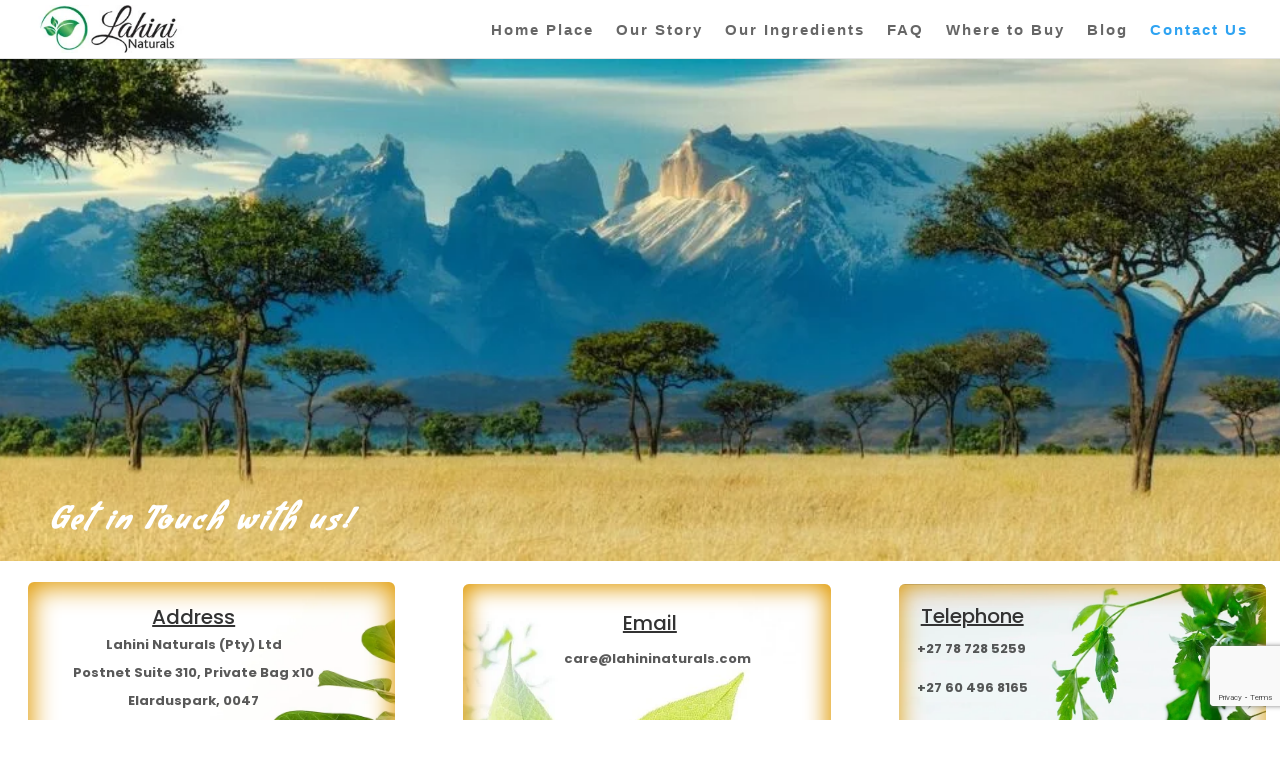

--- FILE ---
content_type: text/html; charset=utf-8
request_url: https://www.google.com/recaptcha/api2/anchor?ar=1&k=6LdLqZ0lAAAAABFf7ri7mInnoXEG-NhM7Zg7lGXg&co=aHR0cHM6Ly9sYWhpbmluYXR1cmFscy5jb206NDQz&hl=en&v=PoyoqOPhxBO7pBk68S4YbpHZ&size=invisible&anchor-ms=20000&execute-ms=30000&cb=nvwcz8to4d3p
body_size: 48589
content:
<!DOCTYPE HTML><html dir="ltr" lang="en"><head><meta http-equiv="Content-Type" content="text/html; charset=UTF-8">
<meta http-equiv="X-UA-Compatible" content="IE=edge">
<title>reCAPTCHA</title>
<style type="text/css">
/* cyrillic-ext */
@font-face {
  font-family: 'Roboto';
  font-style: normal;
  font-weight: 400;
  font-stretch: 100%;
  src: url(//fonts.gstatic.com/s/roboto/v48/KFO7CnqEu92Fr1ME7kSn66aGLdTylUAMa3GUBHMdazTgWw.woff2) format('woff2');
  unicode-range: U+0460-052F, U+1C80-1C8A, U+20B4, U+2DE0-2DFF, U+A640-A69F, U+FE2E-FE2F;
}
/* cyrillic */
@font-face {
  font-family: 'Roboto';
  font-style: normal;
  font-weight: 400;
  font-stretch: 100%;
  src: url(//fonts.gstatic.com/s/roboto/v48/KFO7CnqEu92Fr1ME7kSn66aGLdTylUAMa3iUBHMdazTgWw.woff2) format('woff2');
  unicode-range: U+0301, U+0400-045F, U+0490-0491, U+04B0-04B1, U+2116;
}
/* greek-ext */
@font-face {
  font-family: 'Roboto';
  font-style: normal;
  font-weight: 400;
  font-stretch: 100%;
  src: url(//fonts.gstatic.com/s/roboto/v48/KFO7CnqEu92Fr1ME7kSn66aGLdTylUAMa3CUBHMdazTgWw.woff2) format('woff2');
  unicode-range: U+1F00-1FFF;
}
/* greek */
@font-face {
  font-family: 'Roboto';
  font-style: normal;
  font-weight: 400;
  font-stretch: 100%;
  src: url(//fonts.gstatic.com/s/roboto/v48/KFO7CnqEu92Fr1ME7kSn66aGLdTylUAMa3-UBHMdazTgWw.woff2) format('woff2');
  unicode-range: U+0370-0377, U+037A-037F, U+0384-038A, U+038C, U+038E-03A1, U+03A3-03FF;
}
/* math */
@font-face {
  font-family: 'Roboto';
  font-style: normal;
  font-weight: 400;
  font-stretch: 100%;
  src: url(//fonts.gstatic.com/s/roboto/v48/KFO7CnqEu92Fr1ME7kSn66aGLdTylUAMawCUBHMdazTgWw.woff2) format('woff2');
  unicode-range: U+0302-0303, U+0305, U+0307-0308, U+0310, U+0312, U+0315, U+031A, U+0326-0327, U+032C, U+032F-0330, U+0332-0333, U+0338, U+033A, U+0346, U+034D, U+0391-03A1, U+03A3-03A9, U+03B1-03C9, U+03D1, U+03D5-03D6, U+03F0-03F1, U+03F4-03F5, U+2016-2017, U+2034-2038, U+203C, U+2040, U+2043, U+2047, U+2050, U+2057, U+205F, U+2070-2071, U+2074-208E, U+2090-209C, U+20D0-20DC, U+20E1, U+20E5-20EF, U+2100-2112, U+2114-2115, U+2117-2121, U+2123-214F, U+2190, U+2192, U+2194-21AE, U+21B0-21E5, U+21F1-21F2, U+21F4-2211, U+2213-2214, U+2216-22FF, U+2308-230B, U+2310, U+2319, U+231C-2321, U+2336-237A, U+237C, U+2395, U+239B-23B7, U+23D0, U+23DC-23E1, U+2474-2475, U+25AF, U+25B3, U+25B7, U+25BD, U+25C1, U+25CA, U+25CC, U+25FB, U+266D-266F, U+27C0-27FF, U+2900-2AFF, U+2B0E-2B11, U+2B30-2B4C, U+2BFE, U+3030, U+FF5B, U+FF5D, U+1D400-1D7FF, U+1EE00-1EEFF;
}
/* symbols */
@font-face {
  font-family: 'Roboto';
  font-style: normal;
  font-weight: 400;
  font-stretch: 100%;
  src: url(//fonts.gstatic.com/s/roboto/v48/KFO7CnqEu92Fr1ME7kSn66aGLdTylUAMaxKUBHMdazTgWw.woff2) format('woff2');
  unicode-range: U+0001-000C, U+000E-001F, U+007F-009F, U+20DD-20E0, U+20E2-20E4, U+2150-218F, U+2190, U+2192, U+2194-2199, U+21AF, U+21E6-21F0, U+21F3, U+2218-2219, U+2299, U+22C4-22C6, U+2300-243F, U+2440-244A, U+2460-24FF, U+25A0-27BF, U+2800-28FF, U+2921-2922, U+2981, U+29BF, U+29EB, U+2B00-2BFF, U+4DC0-4DFF, U+FFF9-FFFB, U+10140-1018E, U+10190-1019C, U+101A0, U+101D0-101FD, U+102E0-102FB, U+10E60-10E7E, U+1D2C0-1D2D3, U+1D2E0-1D37F, U+1F000-1F0FF, U+1F100-1F1AD, U+1F1E6-1F1FF, U+1F30D-1F30F, U+1F315, U+1F31C, U+1F31E, U+1F320-1F32C, U+1F336, U+1F378, U+1F37D, U+1F382, U+1F393-1F39F, U+1F3A7-1F3A8, U+1F3AC-1F3AF, U+1F3C2, U+1F3C4-1F3C6, U+1F3CA-1F3CE, U+1F3D4-1F3E0, U+1F3ED, U+1F3F1-1F3F3, U+1F3F5-1F3F7, U+1F408, U+1F415, U+1F41F, U+1F426, U+1F43F, U+1F441-1F442, U+1F444, U+1F446-1F449, U+1F44C-1F44E, U+1F453, U+1F46A, U+1F47D, U+1F4A3, U+1F4B0, U+1F4B3, U+1F4B9, U+1F4BB, U+1F4BF, U+1F4C8-1F4CB, U+1F4D6, U+1F4DA, U+1F4DF, U+1F4E3-1F4E6, U+1F4EA-1F4ED, U+1F4F7, U+1F4F9-1F4FB, U+1F4FD-1F4FE, U+1F503, U+1F507-1F50B, U+1F50D, U+1F512-1F513, U+1F53E-1F54A, U+1F54F-1F5FA, U+1F610, U+1F650-1F67F, U+1F687, U+1F68D, U+1F691, U+1F694, U+1F698, U+1F6AD, U+1F6B2, U+1F6B9-1F6BA, U+1F6BC, U+1F6C6-1F6CF, U+1F6D3-1F6D7, U+1F6E0-1F6EA, U+1F6F0-1F6F3, U+1F6F7-1F6FC, U+1F700-1F7FF, U+1F800-1F80B, U+1F810-1F847, U+1F850-1F859, U+1F860-1F887, U+1F890-1F8AD, U+1F8B0-1F8BB, U+1F8C0-1F8C1, U+1F900-1F90B, U+1F93B, U+1F946, U+1F984, U+1F996, U+1F9E9, U+1FA00-1FA6F, U+1FA70-1FA7C, U+1FA80-1FA89, U+1FA8F-1FAC6, U+1FACE-1FADC, U+1FADF-1FAE9, U+1FAF0-1FAF8, U+1FB00-1FBFF;
}
/* vietnamese */
@font-face {
  font-family: 'Roboto';
  font-style: normal;
  font-weight: 400;
  font-stretch: 100%;
  src: url(//fonts.gstatic.com/s/roboto/v48/KFO7CnqEu92Fr1ME7kSn66aGLdTylUAMa3OUBHMdazTgWw.woff2) format('woff2');
  unicode-range: U+0102-0103, U+0110-0111, U+0128-0129, U+0168-0169, U+01A0-01A1, U+01AF-01B0, U+0300-0301, U+0303-0304, U+0308-0309, U+0323, U+0329, U+1EA0-1EF9, U+20AB;
}
/* latin-ext */
@font-face {
  font-family: 'Roboto';
  font-style: normal;
  font-weight: 400;
  font-stretch: 100%;
  src: url(//fonts.gstatic.com/s/roboto/v48/KFO7CnqEu92Fr1ME7kSn66aGLdTylUAMa3KUBHMdazTgWw.woff2) format('woff2');
  unicode-range: U+0100-02BA, U+02BD-02C5, U+02C7-02CC, U+02CE-02D7, U+02DD-02FF, U+0304, U+0308, U+0329, U+1D00-1DBF, U+1E00-1E9F, U+1EF2-1EFF, U+2020, U+20A0-20AB, U+20AD-20C0, U+2113, U+2C60-2C7F, U+A720-A7FF;
}
/* latin */
@font-face {
  font-family: 'Roboto';
  font-style: normal;
  font-weight: 400;
  font-stretch: 100%;
  src: url(//fonts.gstatic.com/s/roboto/v48/KFO7CnqEu92Fr1ME7kSn66aGLdTylUAMa3yUBHMdazQ.woff2) format('woff2');
  unicode-range: U+0000-00FF, U+0131, U+0152-0153, U+02BB-02BC, U+02C6, U+02DA, U+02DC, U+0304, U+0308, U+0329, U+2000-206F, U+20AC, U+2122, U+2191, U+2193, U+2212, U+2215, U+FEFF, U+FFFD;
}
/* cyrillic-ext */
@font-face {
  font-family: 'Roboto';
  font-style: normal;
  font-weight: 500;
  font-stretch: 100%;
  src: url(//fonts.gstatic.com/s/roboto/v48/KFO7CnqEu92Fr1ME7kSn66aGLdTylUAMa3GUBHMdazTgWw.woff2) format('woff2');
  unicode-range: U+0460-052F, U+1C80-1C8A, U+20B4, U+2DE0-2DFF, U+A640-A69F, U+FE2E-FE2F;
}
/* cyrillic */
@font-face {
  font-family: 'Roboto';
  font-style: normal;
  font-weight: 500;
  font-stretch: 100%;
  src: url(//fonts.gstatic.com/s/roboto/v48/KFO7CnqEu92Fr1ME7kSn66aGLdTylUAMa3iUBHMdazTgWw.woff2) format('woff2');
  unicode-range: U+0301, U+0400-045F, U+0490-0491, U+04B0-04B1, U+2116;
}
/* greek-ext */
@font-face {
  font-family: 'Roboto';
  font-style: normal;
  font-weight: 500;
  font-stretch: 100%;
  src: url(//fonts.gstatic.com/s/roboto/v48/KFO7CnqEu92Fr1ME7kSn66aGLdTylUAMa3CUBHMdazTgWw.woff2) format('woff2');
  unicode-range: U+1F00-1FFF;
}
/* greek */
@font-face {
  font-family: 'Roboto';
  font-style: normal;
  font-weight: 500;
  font-stretch: 100%;
  src: url(//fonts.gstatic.com/s/roboto/v48/KFO7CnqEu92Fr1ME7kSn66aGLdTylUAMa3-UBHMdazTgWw.woff2) format('woff2');
  unicode-range: U+0370-0377, U+037A-037F, U+0384-038A, U+038C, U+038E-03A1, U+03A3-03FF;
}
/* math */
@font-face {
  font-family: 'Roboto';
  font-style: normal;
  font-weight: 500;
  font-stretch: 100%;
  src: url(//fonts.gstatic.com/s/roboto/v48/KFO7CnqEu92Fr1ME7kSn66aGLdTylUAMawCUBHMdazTgWw.woff2) format('woff2');
  unicode-range: U+0302-0303, U+0305, U+0307-0308, U+0310, U+0312, U+0315, U+031A, U+0326-0327, U+032C, U+032F-0330, U+0332-0333, U+0338, U+033A, U+0346, U+034D, U+0391-03A1, U+03A3-03A9, U+03B1-03C9, U+03D1, U+03D5-03D6, U+03F0-03F1, U+03F4-03F5, U+2016-2017, U+2034-2038, U+203C, U+2040, U+2043, U+2047, U+2050, U+2057, U+205F, U+2070-2071, U+2074-208E, U+2090-209C, U+20D0-20DC, U+20E1, U+20E5-20EF, U+2100-2112, U+2114-2115, U+2117-2121, U+2123-214F, U+2190, U+2192, U+2194-21AE, U+21B0-21E5, U+21F1-21F2, U+21F4-2211, U+2213-2214, U+2216-22FF, U+2308-230B, U+2310, U+2319, U+231C-2321, U+2336-237A, U+237C, U+2395, U+239B-23B7, U+23D0, U+23DC-23E1, U+2474-2475, U+25AF, U+25B3, U+25B7, U+25BD, U+25C1, U+25CA, U+25CC, U+25FB, U+266D-266F, U+27C0-27FF, U+2900-2AFF, U+2B0E-2B11, U+2B30-2B4C, U+2BFE, U+3030, U+FF5B, U+FF5D, U+1D400-1D7FF, U+1EE00-1EEFF;
}
/* symbols */
@font-face {
  font-family: 'Roboto';
  font-style: normal;
  font-weight: 500;
  font-stretch: 100%;
  src: url(//fonts.gstatic.com/s/roboto/v48/KFO7CnqEu92Fr1ME7kSn66aGLdTylUAMaxKUBHMdazTgWw.woff2) format('woff2');
  unicode-range: U+0001-000C, U+000E-001F, U+007F-009F, U+20DD-20E0, U+20E2-20E4, U+2150-218F, U+2190, U+2192, U+2194-2199, U+21AF, U+21E6-21F0, U+21F3, U+2218-2219, U+2299, U+22C4-22C6, U+2300-243F, U+2440-244A, U+2460-24FF, U+25A0-27BF, U+2800-28FF, U+2921-2922, U+2981, U+29BF, U+29EB, U+2B00-2BFF, U+4DC0-4DFF, U+FFF9-FFFB, U+10140-1018E, U+10190-1019C, U+101A0, U+101D0-101FD, U+102E0-102FB, U+10E60-10E7E, U+1D2C0-1D2D3, U+1D2E0-1D37F, U+1F000-1F0FF, U+1F100-1F1AD, U+1F1E6-1F1FF, U+1F30D-1F30F, U+1F315, U+1F31C, U+1F31E, U+1F320-1F32C, U+1F336, U+1F378, U+1F37D, U+1F382, U+1F393-1F39F, U+1F3A7-1F3A8, U+1F3AC-1F3AF, U+1F3C2, U+1F3C4-1F3C6, U+1F3CA-1F3CE, U+1F3D4-1F3E0, U+1F3ED, U+1F3F1-1F3F3, U+1F3F5-1F3F7, U+1F408, U+1F415, U+1F41F, U+1F426, U+1F43F, U+1F441-1F442, U+1F444, U+1F446-1F449, U+1F44C-1F44E, U+1F453, U+1F46A, U+1F47D, U+1F4A3, U+1F4B0, U+1F4B3, U+1F4B9, U+1F4BB, U+1F4BF, U+1F4C8-1F4CB, U+1F4D6, U+1F4DA, U+1F4DF, U+1F4E3-1F4E6, U+1F4EA-1F4ED, U+1F4F7, U+1F4F9-1F4FB, U+1F4FD-1F4FE, U+1F503, U+1F507-1F50B, U+1F50D, U+1F512-1F513, U+1F53E-1F54A, U+1F54F-1F5FA, U+1F610, U+1F650-1F67F, U+1F687, U+1F68D, U+1F691, U+1F694, U+1F698, U+1F6AD, U+1F6B2, U+1F6B9-1F6BA, U+1F6BC, U+1F6C6-1F6CF, U+1F6D3-1F6D7, U+1F6E0-1F6EA, U+1F6F0-1F6F3, U+1F6F7-1F6FC, U+1F700-1F7FF, U+1F800-1F80B, U+1F810-1F847, U+1F850-1F859, U+1F860-1F887, U+1F890-1F8AD, U+1F8B0-1F8BB, U+1F8C0-1F8C1, U+1F900-1F90B, U+1F93B, U+1F946, U+1F984, U+1F996, U+1F9E9, U+1FA00-1FA6F, U+1FA70-1FA7C, U+1FA80-1FA89, U+1FA8F-1FAC6, U+1FACE-1FADC, U+1FADF-1FAE9, U+1FAF0-1FAF8, U+1FB00-1FBFF;
}
/* vietnamese */
@font-face {
  font-family: 'Roboto';
  font-style: normal;
  font-weight: 500;
  font-stretch: 100%;
  src: url(//fonts.gstatic.com/s/roboto/v48/KFO7CnqEu92Fr1ME7kSn66aGLdTylUAMa3OUBHMdazTgWw.woff2) format('woff2');
  unicode-range: U+0102-0103, U+0110-0111, U+0128-0129, U+0168-0169, U+01A0-01A1, U+01AF-01B0, U+0300-0301, U+0303-0304, U+0308-0309, U+0323, U+0329, U+1EA0-1EF9, U+20AB;
}
/* latin-ext */
@font-face {
  font-family: 'Roboto';
  font-style: normal;
  font-weight: 500;
  font-stretch: 100%;
  src: url(//fonts.gstatic.com/s/roboto/v48/KFO7CnqEu92Fr1ME7kSn66aGLdTylUAMa3KUBHMdazTgWw.woff2) format('woff2');
  unicode-range: U+0100-02BA, U+02BD-02C5, U+02C7-02CC, U+02CE-02D7, U+02DD-02FF, U+0304, U+0308, U+0329, U+1D00-1DBF, U+1E00-1E9F, U+1EF2-1EFF, U+2020, U+20A0-20AB, U+20AD-20C0, U+2113, U+2C60-2C7F, U+A720-A7FF;
}
/* latin */
@font-face {
  font-family: 'Roboto';
  font-style: normal;
  font-weight: 500;
  font-stretch: 100%;
  src: url(//fonts.gstatic.com/s/roboto/v48/KFO7CnqEu92Fr1ME7kSn66aGLdTylUAMa3yUBHMdazQ.woff2) format('woff2');
  unicode-range: U+0000-00FF, U+0131, U+0152-0153, U+02BB-02BC, U+02C6, U+02DA, U+02DC, U+0304, U+0308, U+0329, U+2000-206F, U+20AC, U+2122, U+2191, U+2193, U+2212, U+2215, U+FEFF, U+FFFD;
}
/* cyrillic-ext */
@font-face {
  font-family: 'Roboto';
  font-style: normal;
  font-weight: 900;
  font-stretch: 100%;
  src: url(//fonts.gstatic.com/s/roboto/v48/KFO7CnqEu92Fr1ME7kSn66aGLdTylUAMa3GUBHMdazTgWw.woff2) format('woff2');
  unicode-range: U+0460-052F, U+1C80-1C8A, U+20B4, U+2DE0-2DFF, U+A640-A69F, U+FE2E-FE2F;
}
/* cyrillic */
@font-face {
  font-family: 'Roboto';
  font-style: normal;
  font-weight: 900;
  font-stretch: 100%;
  src: url(//fonts.gstatic.com/s/roboto/v48/KFO7CnqEu92Fr1ME7kSn66aGLdTylUAMa3iUBHMdazTgWw.woff2) format('woff2');
  unicode-range: U+0301, U+0400-045F, U+0490-0491, U+04B0-04B1, U+2116;
}
/* greek-ext */
@font-face {
  font-family: 'Roboto';
  font-style: normal;
  font-weight: 900;
  font-stretch: 100%;
  src: url(//fonts.gstatic.com/s/roboto/v48/KFO7CnqEu92Fr1ME7kSn66aGLdTylUAMa3CUBHMdazTgWw.woff2) format('woff2');
  unicode-range: U+1F00-1FFF;
}
/* greek */
@font-face {
  font-family: 'Roboto';
  font-style: normal;
  font-weight: 900;
  font-stretch: 100%;
  src: url(//fonts.gstatic.com/s/roboto/v48/KFO7CnqEu92Fr1ME7kSn66aGLdTylUAMa3-UBHMdazTgWw.woff2) format('woff2');
  unicode-range: U+0370-0377, U+037A-037F, U+0384-038A, U+038C, U+038E-03A1, U+03A3-03FF;
}
/* math */
@font-face {
  font-family: 'Roboto';
  font-style: normal;
  font-weight: 900;
  font-stretch: 100%;
  src: url(//fonts.gstatic.com/s/roboto/v48/KFO7CnqEu92Fr1ME7kSn66aGLdTylUAMawCUBHMdazTgWw.woff2) format('woff2');
  unicode-range: U+0302-0303, U+0305, U+0307-0308, U+0310, U+0312, U+0315, U+031A, U+0326-0327, U+032C, U+032F-0330, U+0332-0333, U+0338, U+033A, U+0346, U+034D, U+0391-03A1, U+03A3-03A9, U+03B1-03C9, U+03D1, U+03D5-03D6, U+03F0-03F1, U+03F4-03F5, U+2016-2017, U+2034-2038, U+203C, U+2040, U+2043, U+2047, U+2050, U+2057, U+205F, U+2070-2071, U+2074-208E, U+2090-209C, U+20D0-20DC, U+20E1, U+20E5-20EF, U+2100-2112, U+2114-2115, U+2117-2121, U+2123-214F, U+2190, U+2192, U+2194-21AE, U+21B0-21E5, U+21F1-21F2, U+21F4-2211, U+2213-2214, U+2216-22FF, U+2308-230B, U+2310, U+2319, U+231C-2321, U+2336-237A, U+237C, U+2395, U+239B-23B7, U+23D0, U+23DC-23E1, U+2474-2475, U+25AF, U+25B3, U+25B7, U+25BD, U+25C1, U+25CA, U+25CC, U+25FB, U+266D-266F, U+27C0-27FF, U+2900-2AFF, U+2B0E-2B11, U+2B30-2B4C, U+2BFE, U+3030, U+FF5B, U+FF5D, U+1D400-1D7FF, U+1EE00-1EEFF;
}
/* symbols */
@font-face {
  font-family: 'Roboto';
  font-style: normal;
  font-weight: 900;
  font-stretch: 100%;
  src: url(//fonts.gstatic.com/s/roboto/v48/KFO7CnqEu92Fr1ME7kSn66aGLdTylUAMaxKUBHMdazTgWw.woff2) format('woff2');
  unicode-range: U+0001-000C, U+000E-001F, U+007F-009F, U+20DD-20E0, U+20E2-20E4, U+2150-218F, U+2190, U+2192, U+2194-2199, U+21AF, U+21E6-21F0, U+21F3, U+2218-2219, U+2299, U+22C4-22C6, U+2300-243F, U+2440-244A, U+2460-24FF, U+25A0-27BF, U+2800-28FF, U+2921-2922, U+2981, U+29BF, U+29EB, U+2B00-2BFF, U+4DC0-4DFF, U+FFF9-FFFB, U+10140-1018E, U+10190-1019C, U+101A0, U+101D0-101FD, U+102E0-102FB, U+10E60-10E7E, U+1D2C0-1D2D3, U+1D2E0-1D37F, U+1F000-1F0FF, U+1F100-1F1AD, U+1F1E6-1F1FF, U+1F30D-1F30F, U+1F315, U+1F31C, U+1F31E, U+1F320-1F32C, U+1F336, U+1F378, U+1F37D, U+1F382, U+1F393-1F39F, U+1F3A7-1F3A8, U+1F3AC-1F3AF, U+1F3C2, U+1F3C4-1F3C6, U+1F3CA-1F3CE, U+1F3D4-1F3E0, U+1F3ED, U+1F3F1-1F3F3, U+1F3F5-1F3F7, U+1F408, U+1F415, U+1F41F, U+1F426, U+1F43F, U+1F441-1F442, U+1F444, U+1F446-1F449, U+1F44C-1F44E, U+1F453, U+1F46A, U+1F47D, U+1F4A3, U+1F4B0, U+1F4B3, U+1F4B9, U+1F4BB, U+1F4BF, U+1F4C8-1F4CB, U+1F4D6, U+1F4DA, U+1F4DF, U+1F4E3-1F4E6, U+1F4EA-1F4ED, U+1F4F7, U+1F4F9-1F4FB, U+1F4FD-1F4FE, U+1F503, U+1F507-1F50B, U+1F50D, U+1F512-1F513, U+1F53E-1F54A, U+1F54F-1F5FA, U+1F610, U+1F650-1F67F, U+1F687, U+1F68D, U+1F691, U+1F694, U+1F698, U+1F6AD, U+1F6B2, U+1F6B9-1F6BA, U+1F6BC, U+1F6C6-1F6CF, U+1F6D3-1F6D7, U+1F6E0-1F6EA, U+1F6F0-1F6F3, U+1F6F7-1F6FC, U+1F700-1F7FF, U+1F800-1F80B, U+1F810-1F847, U+1F850-1F859, U+1F860-1F887, U+1F890-1F8AD, U+1F8B0-1F8BB, U+1F8C0-1F8C1, U+1F900-1F90B, U+1F93B, U+1F946, U+1F984, U+1F996, U+1F9E9, U+1FA00-1FA6F, U+1FA70-1FA7C, U+1FA80-1FA89, U+1FA8F-1FAC6, U+1FACE-1FADC, U+1FADF-1FAE9, U+1FAF0-1FAF8, U+1FB00-1FBFF;
}
/* vietnamese */
@font-face {
  font-family: 'Roboto';
  font-style: normal;
  font-weight: 900;
  font-stretch: 100%;
  src: url(//fonts.gstatic.com/s/roboto/v48/KFO7CnqEu92Fr1ME7kSn66aGLdTylUAMa3OUBHMdazTgWw.woff2) format('woff2');
  unicode-range: U+0102-0103, U+0110-0111, U+0128-0129, U+0168-0169, U+01A0-01A1, U+01AF-01B0, U+0300-0301, U+0303-0304, U+0308-0309, U+0323, U+0329, U+1EA0-1EF9, U+20AB;
}
/* latin-ext */
@font-face {
  font-family: 'Roboto';
  font-style: normal;
  font-weight: 900;
  font-stretch: 100%;
  src: url(//fonts.gstatic.com/s/roboto/v48/KFO7CnqEu92Fr1ME7kSn66aGLdTylUAMa3KUBHMdazTgWw.woff2) format('woff2');
  unicode-range: U+0100-02BA, U+02BD-02C5, U+02C7-02CC, U+02CE-02D7, U+02DD-02FF, U+0304, U+0308, U+0329, U+1D00-1DBF, U+1E00-1E9F, U+1EF2-1EFF, U+2020, U+20A0-20AB, U+20AD-20C0, U+2113, U+2C60-2C7F, U+A720-A7FF;
}
/* latin */
@font-face {
  font-family: 'Roboto';
  font-style: normal;
  font-weight: 900;
  font-stretch: 100%;
  src: url(//fonts.gstatic.com/s/roboto/v48/KFO7CnqEu92Fr1ME7kSn66aGLdTylUAMa3yUBHMdazQ.woff2) format('woff2');
  unicode-range: U+0000-00FF, U+0131, U+0152-0153, U+02BB-02BC, U+02C6, U+02DA, U+02DC, U+0304, U+0308, U+0329, U+2000-206F, U+20AC, U+2122, U+2191, U+2193, U+2212, U+2215, U+FEFF, U+FFFD;
}

</style>
<link rel="stylesheet" type="text/css" href="https://www.gstatic.com/recaptcha/releases/PoyoqOPhxBO7pBk68S4YbpHZ/styles__ltr.css">
<script nonce="T5QaG6cELiWRNFO1K11oMQ" type="text/javascript">window['__recaptcha_api'] = 'https://www.google.com/recaptcha/api2/';</script>
<script type="text/javascript" src="https://www.gstatic.com/recaptcha/releases/PoyoqOPhxBO7pBk68S4YbpHZ/recaptcha__en.js" nonce="T5QaG6cELiWRNFO1K11oMQ">
      
    </script></head>
<body><div id="rc-anchor-alert" class="rc-anchor-alert"></div>
<input type="hidden" id="recaptcha-token" value="[base64]">
<script type="text/javascript" nonce="T5QaG6cELiWRNFO1K11oMQ">
      recaptcha.anchor.Main.init("[\x22ainput\x22,[\x22bgdata\x22,\x22\x22,\[base64]/[base64]/[base64]/ZyhXLGgpOnEoW04sMjEsbF0sVywwKSxoKSxmYWxzZSxmYWxzZSl9Y2F0Y2goayl7RygzNTgsVyk/[base64]/[base64]/[base64]/[base64]/[base64]/[base64]/[base64]/bmV3IEJbT10oRFswXSk6dz09Mj9uZXcgQltPXShEWzBdLERbMV0pOnc9PTM/bmV3IEJbT10oRFswXSxEWzFdLERbMl0pOnc9PTQ/[base64]/[base64]/[base64]/[base64]/[base64]\\u003d\x22,\[base64]\\u003d\x22,\x22eXrCj8ORwr/Ds8KIFHTDmcOdwpXCqFplTGbCsMO/FcKPCXfDq8OqOMOROmLDoMOdDcK3YRPDi8KRMcODw7wmw5lGwrbCosOWB8K0w5o2w4paS0/CqsO/ScKpwrDCusO9woN9w4PCssOLZUoqwo3DmcO0wqNpw4nDtMKVw68BwoDCiFDDondQNgdTw60Iwq/ClUTCkSTCkFF1dUEbcsOaEMOLwpHClD/DkA3CnsOoRXU8e8KBTDExw7gHR2RVwoIlwoTClsKbw7XDtcO7aTRGw7XCjsOxw6NsI8K5Ni7CqsOnw5glwog/[base64]/CinLDuxAWw4B/GMOdwr5Jw5rCu21vw6HDqcKKwpJEMcKtwq3Cg1/DsMKzw6ZAPyoVwrDCscOOwqPCujUTSWkzHXPCp8KGwq/CuMOywpdEw6Ilw7/CisOZw7VrU1/CvELDgnBfd3/DpcKoN8K2C0JKw7/DnkYYRDTCtsKGwrUGb8OOURRxDGxQwrxYwrTCu8OGw4/[base64]/w4s1N8OFwr8RBD3DrsKvQsOAw73DnsOcwqLCvR/DqsOHw6x5H8ORaMOqfA7CuCTCgMKQOl7Dk8KKNcK+AUjDs8OGOBcKw6nDjsKfAsOmIkzCiRvDiMK6wq7DmFkdTXI/[base64]/w5ZqwozCpBNwwqvChwTDj3I8fSzDoSjDuyZ2w7s/fcK9P8KmPUvDncOzwoHCk8K+wqfDkcOcOsKaPcOywqtbwr7DusKwwo0bwpPDgsK1OFDCgy8dwrfDjADClWXCosK7wr0RwoHClEbCkiliLcOCw5nClsOKLB/[base64]/VcOkw53CtcOIwrbCrsOXwqcHGArDvBUsw5gtacOnwqXDqVfDtcK+wqM4w7nCucKcTgHCl8KCw4fDnEo4OWrCksK8wpRDJDtqZsO0w6zCi8KJNH82wq3Ck8OKw73CkMKBw5wrQsOTSMO+w5E8w53DvX99Znl2NcO+GXTCk8OdKXVyw6HDj8Kiw4wLeC/CoBzDnMOzYMO/NCLCrxkdw6RqSiLDiMO+bcOOLlpWO8K/LFQOwqoUw5nDgcOrbwrDulEcw77CscOWwoM0w6rDksOUwrjCrF7DhSEUwo/[base64]/aQPDmGFYQkldw5VYecKYwoMwwonDhjcJB8O4Gx1tdcOzwq7DhAxkwp1vL3/DkgbCsiTClULDvcK7d8K9woMHHRJ4w7ZCw5pBwotNRl/[base64]/CocOTXMOyPxd4bsKqGcKBw67CisOsw5tsRGzCrsOWwp9XYcKsw6LDqV/[base64]/CgsKsw5oOKGh2SQzDpcKhCBvCvMKvw7XCgcOHw5AGKsORc3xsQRvDjMO3w6twKyHCm8K+wo9tUBx7w402P2zDgifCl2cewpnDoEzCmMK4FsKFw58dw40QfhALQiFfw47CrQtxw6fDoiHCsChlYG/CncOuSmHCmsOzY8OYwp4awo/ClUJLwqU2w41yw5TCrsOhVW/Dl8Khw7DDuQzDn8OOw7fDncKlR8OSw6rDmyERFsO0w41jNE0jwqfDvR/[base64]/w6rDpmDCnjhxW2YqOiXCg8KGw7B9wqHDlgDDkMORwp1ew6PDhMKWN8KzKsO6GxTDniY8w4XChsORwqzCnMOaMsO0AiE5wqVTIFnCjcOHw6tsw6XCnXnDonLCucOXesK/w5gBw4teBkHCt2XDvzMUUxDDtiLDocKMFGnDmEQlwpXChsKTw4rCiUFaw6FLF2LCgSxRw5/DjcOOIsObYyQ7CEbCugbCjcOMwo3DtMOBwp7DlMORwqV6w4rCoMOcbQJ4wrxEwrvCn1DCmcO/w6xea8K2w58MA8KqwrtVw68WBVzDrsKKJsOIUsOGwqXDl8OOwrlsWlAiw4TDjE9rbyfCpcOHOS1vwqzCkMKYwohGQMONP3NcAsKSG8OPwprCjsK/IsK8wo/DtMOtNcKPIcOPSixCwrZOYyc/XMOMJFJqcAzDqcKqw7sIKnVQIsKKw6TDmi8caEQFHMK8w5/DnsObwpPDh8OzO8Ogw4nDlMOKZ3bCncKAw4HCm8K3wr5XfMODwpLCk2/DvjbCu8Oaw6TDvCTDgloJLUk/w4Qca8OMJ8KVw4NVw6AUwrnDjcKEwrwtw6/Cj0kGw7RIGMKgOSzDlyVDw70GwqpuajzDpxFkwp8fdsOrwoAHDcOXwpwrw7wRTsK/[base64]/CmmTCiMOeIsKsw5YDecKqHD3DvsK1w7fDp23DslXDpzUQwonCmW/CtcORa8OzV2Q8JSzCpcKUwr9mw7Y/w4tjw7rDg8KDasKBW8KGwo5cexFyV8OyC3drw7A7IH4Lwqk8wqx0ZywyKR59wpXDvCjDgUXDucOhwo0mw5vCuzjDncOHR2fCph1Jw6fDvTBPTGvDpgdHw73CpWA9wofCm8OIw4vDvCTCrjLCmWNUZxgtw7bCqjlDwrbClMOvwpjDlFkgwr0lMxLCqxcewqHDkcOOAi/CjcOEPxTCnTbCjsOsw6fChMKEw7HDncOGDTPCjsOqNHYzBsKpw7LChiEcRSgeaMKXGMKpbH/CuHXCucOQdSDCmsKwK8Ode8KNwp9xBsO5bsOcFTwoGsKtwrRTfXvDucOgdsKcD8OdcWvDl8OYw7bChMOyECDDhwNDw5Ypw4fDhcKOwqwMwq5vw6zDl8K1w6Uqw6EDw7Iuw4TCvsKswoTDrifCi8OfATPDs27CpTnDryXCksOjL8OkHcKTw7vCtcKdQh/ChcOOw4UTfU/Ci8OZZMKpD8O/QcOwSGTCkQ7CsS3CrDA0DjYAWGQ+wq0cw7fCqlHDhcKIU3IzOC/[base64]/CpSdvXkjDh3HCjMOwwqNtw67DhsOiGcOAwrsJwqLCsw1OwqbDqH7CvCxVw4dew5lvfcKES8ONV8K5w4tgw47ChHNmw7DDi0RVw60Hwo5EKMO6wpgYGMKvDsOtwoUcL8KJKjTCqgDDk8KHw5wmX8OQwoPDg03DssK0W8OFE8KjwookKT1/[base64]/Lw50HcOUXsO3Em/DgDHDrsKiwrYmwr99wpDCr209YlfCksKswoLDlsKTw6bDqwpjFGAqwpUow4vChxosL3nDsiTDpsOyw5nCjRXCnsOQVFDCksKMGB7Dt8ORwpQPVsOnwq3Cr3PDosKiKsOVUMKKwr7DqRDDjsK/ZsOUwq/DjwVywpNdXMO5w4jDr24qw4Egw73CsRnDjCIswp3CgEPDg10KKsKTZwjCrykkM8KfFSgwKMK2S8KWVFHDkifDhcOFGkRIw7IHwqcdQcOnw5rDsMKASWTCjcOUw6tdw5QqwoElBRrCsMOZwoEYwr3DizrCqSXCp8OQPcKnEzhjWBdQw6rDogoIw4LDqsK6wo/DoSMPC0HCpMOfI8KpwrZMdUUEUMOlFcOdXDhgSX3DnMO4awJTwoxZwqo3G8KDw6HDjcOhDMOTw48NUMOdwpPComTDqQ9aJE58ecOww68Fw4Eqfnk/w5XDnWXCqMOEB8OHQR3CkMK7w5IOwpYgecOLDU/DukDCrsOowolNAMKNfWQWw7HCscOxw5dpwqrDp8KBdcOGTzd7woIwOSxTw41DwrrCkljDtAvCksOBwoLDgsK+KyvDhsOGellmw57DvDYDwqoVeg1hw5jDvcO/w5rDisKfVsKZwq3Cr8OVdcOJdMOkP8O/wrUSS8OKFsKNV8KtP33CjyvCvEbCkcKLJjPCmcOic03Dr8KmJMKnV8OHHMOmwqzDqg3DisOUwrcVCcK+XMOlPFkkdMOEw6PCsMKyw5ASwp/[base64]/CsMKGwobCpwUGesKswo4kw7oIwqw3U0HDoih9LBvDqcO8wq3CvjpjwoAnwokPwqfCo8KkKcKpBCDDmsOSw7XCjMOBNcKbNCHDhwIbfsKXIClNwpjDmQ/DvcO7w4BwEEYFw4suw6fClcOZwrjDgsKew6o1DsKPw4oAwqfDr8OpHsKIwoAaVnrCjBPCvsONw73Do383w680T8OowpDDmsO1fsOMw5RXw7LCrlwhIiwTGEA1OnzCo8OXwrdUT2nDvcKUIwDCh3Zpwq/DncKgw5rDi8KyGkZyOxRCMlEPaVbDu8O5OwsAwoDDgAvDtsOsBE5RwpAjwpRcwpfCgcKqw5l/T2dKL8O1TAcRw5UhU8KGGBnCmsO1w7VzwqPDscOBacK0w7PCi2/[base64]/[base64]/CsyQpHlobwqRkZ1gvbMOUwoovwo7DgsOJw5/[base64]/DmA3DhsOJPQc1FsKSwpAdcXQSwpE6Zm4GCMOIP8OHw6fDkcOQDEodPg40KsK1w4xAwq5BPzXCk1MLw4bDuTJQw6cZw4vCm0MCJyHChsOCw6J9MMO0w4TDjE/DiMOfwpPDicO/WsOSw7TCrV4Qwp1fGMKRwrTDhMOBNiUMw4XDtHbCnsOVOSzDi8O4w63DtsKawovDmTPDrcKhw6nDnUcrHxYsSDFsBsOyCkcFNQN/[base64]/AEbCumFrEQ0PwrlqR2gPUsKKOzlGS1BVfW19RyAtU8OXMgx9wo/CvFDDoMO9w6JTw57DgCHCuyFtQ8ONw4fCs28KFsKTF2vCl8ONwroIwobCqF5XwrrDk8O/[base64]/wrQhw5oNwp7DjB4QTC7DpcKWwpVewo7Cu8KBwoR6Z1VJwrbDlcOVwpTDv8K2wq4wbMKpw5/CrMK0ScKhc8KeBDRUP8OmwpLCkyEqwqXDplIrwpMZw4fDl2QTXsKbLMOJWsKNQsOGw6gpIsO0PwXDlsOGD8K7w5EncEjDmMKkw67CvCbDoSpQdWlBPH8zw4zDjEHDsEvDt8O9LGLDlwbDqkfChRLClcOVwqwMw5o+U0YewonCrn80w5jDgcOvwozDl34vw5/[base64]/[base64]/Dv8O2ciHCrBLCgsKJHMO9w5/DmmvCssOiVsOrN8OUYVhkw7otasOLFMONE8Kgw6jCog3DhcKZwplwJsOGA27DhEVtwrcbYsOPEwgYYcOJwqQAYVLDo0DDrVHCkQnCs0ZIwoYww6LDsUDCug4nw7Ivw6XCnUjDncOHDwLChFfCucOHw6XDucKQEEXDlcKnw6QGwpPDpMK/w5/DjBFiDBkHw7h3w6cWLQzCtxMMwq7CgcORCRItHcKFw6LChGQowrZeecOuwpgwYnTDtl/[base64]/CkMOiQMKmw4AqO8K+T1rCvSEEV8KBw63DqVfDtMO/ABRfWCTCrSAMw5sDfcOpw67CozorwpgwwqbCiAbCjn7DukbDksKkw551YsK5Q8Kfw4ZWw4HDkgHDt8OPw5PDn8OgVcKoTMObLW4awrzCsmfCuRHDigNIw4Ncw7/CmsOOw6paLMKXX8Oew57DmcKyPMKJwpfChR/ChVPCuBnCq01qw5N7VsKGw69LbVcmwpHDrlhHfx7DhgjChsOhaWVXw4DCrynDs2ozw5Nxw5jCksKYwphrYsK1AMKSR8Kfw4QKwqjDjyMgNcK1HcKaw4zDnMKGwrbDocK8XsKgw5bCjsORw7bDtcK9w74Zw5JccyUpGMOxw53DnMO7Qm5cDnIkw5g/OB/CtMOVEsOqw5/CisOHw6PDvsO8P8OTAxPDlcKxRcOsHg/Ct8Kawphew4rDvsObwqzCnDXCoU/CjMK3fR/DmEfCl1FgwoTCgcOqw7kWwobCkMKQHMKSwqPCjMKkwpR0a8K0w4DDiQfChWvDsSDDgDzDv8OqdcKkwoXDhcOkw7nDgcOcw7DDtGfCu8OqBsOVcSjCssOqLsOcw74EAVppCMO7f8KcWSQ8XV/DqcKjwovCocOUwocLw4ADMTnDqWLDuELDssKuwqPDnXdKw7V9BGYzwqLDrmzDgAdtWFPDtTQLwojDoC/Do8KjwqzDtmjCpMOgwqM5w6kCwottwp7Dv8Oxw4zChhFhPQNVcEQhw4XDjMKmwqjCjsKowqjDt2rCnEoxbFguLcKOHWnCmBUcw6rCh8OaAMOpwqF0DsKkwpLCt8KZwqokwo/[base64]/DvMKPZMKBNcO2w4bDgMK6w69/[base64]/DsXDCosO7woUMwrI0b8KKw4jDj3bDk8OUw6LDscOGYDLDn8O/w5LDqHjCi8K2UFrCjlMnw6/Cn8OVw58bL8O6w6LCr2tcwqBzw47DhMONbsOINSvCvsOQeV/DvHgPw5nDuyMMwrxKwp4BRUDDoXFVw6Nzwqs5wqlQwoVAwqFPIWrCvWfCtMKNwpfCq8Kuw44rw4tBw7MKwp3Do8O0ADMRw4kKwr0bwofCkjPDnsOQVMK0BWfCm3FPccOiWVRSU8KuwoXDiiLCjA0Hw5Rrwq7DqMKhwpIxHMKgw71yw6lnKB8ow7RpI2QGw7XDpi/[base64]/[base64]/DvcKVA8K0XAdpXDB7VlTDjmpLw6XCl0/DjlHDgsOHJcOhVmAiOT3DocKEw6h8AzbCu8Kmwo/DjsKBwpk5KsK0w4Bqb8KdacOFXMO4wr3DvsK0GyzCqy50FxI7woU8T8OvbHtXbsOqw4/ClcKUwr8gM8OCw7/Clxs3woDCpcOiw4rDgMK3wqxCw7LCjgrDlTjCk8KvwoXCocOOwqzCq8Oswq7Cm8KpRWQJG8KOw5RkwpslUknCun/CscKpwrbDhsOPbsKkwrbCq8OiKFIDdgkgcsK+TsOBw5zCnlPCihgFwrbCisKFwoDDuCPDvX/DsRvCrnzCuWYMw6YVwqULwowJwp3Dhmguw6N4w67CjsKUBMKpw5ELUMKvw6XDmWTDmF1fUFoNIcOAeW/CnsK/w4BZTCzDjcK8KMOvBDEiwpcZa0N5fzwJwrFdaz05w5cMwplBTsOjw7dsc8O0wq/CjGtXYMKRwpvCvMO0YcOoacO6WVzDl8O9wrcgw6ZlwqVZbcOGw5dGw6/CiMKfGMKJNEHCsMKew4vDmcK9R8KdAsOww7I+wrAiVmEZwpDDp8OfwrPDnxHDp8O9wrhaw6/DtWLCrBVxLcOpw7vDint/MXfCtHAcNMKMPsKDKcKUTlTDkENcwq/DvsOMGHLDvHEvOsKyFMK7woA1d1HDhjtyw7bCiw9awrzDok8SS8K/F8OkDkLDqsOGwrbDsn/DqW8CWMOpw4XDjMKuFQzCr8ONKcOxw7V9SVjCgignw6jDoi5Xw4A3w7ZBw7rCsMOkwq/[base64]/wqPCqnBbwopGO8KGU8KvbcKYWcKfI8KXB01Zw5VIw4vDuywcDxQ+wrjCm8KbNxNzwrnDvi4pwrA0w73CsizCpC/CiBnDmMOOTsK/wqB/woQtwqtFD8Ozw7bCiVcGMcOEVk/CkELDnMOtLD3DrCIceH53HsKQEB1YwpYUwpjCtUQJw6jCosK8woLChHQYCMKZw4/Dn8OXwqkEwq0jAz0VKQvDtwzCvT/DjUTCnsKiHsKKwpfDuwHCuFonwo5oH8KcalrClsKvwqHCscKpJMOAQhJ8wp9Gwq4cw6Jnwq8JYMKAKT9kEBZ0O8OjN2XDkcONw4REw6LDkS9kw58gw7kDwoUNUWJdIV8cB8OVViPClHbDo8OPe3Urwq3DksKkwpEjwrXDnmEcSBUVw6/Cn8OeOsOnKsKsw4I5QwvChk3CnU9VwrJ6PMKmw4PDq8KDBcOnWVLDpcO7a8OrKsK1NU7Cr8Oxw4jCuyjDpxdBwqYPYMKTwqoFw6rCtcOLNRvCncOKwoMXETIBw7U3QEkTw7BPeMKEwpXDi8ONTXYZLADDvMKgw4/DpFTCk8OxCcKkKGLCr8KFAVbDqwBcYTswaMKDwq3DisK8wrHDpjkbLsKre1fCl3AGwrNGwpPCqcK6KSBzPMKWQMO0VhbDoRDDoMO2PnB1ZV1pwo3DlF/[base64]/dgbDkB3DqmLDssOBesKww4UrwrbDokMiwrl0wqLDs2gDw77DokXDtcOiwqTDr8KrDcK+VGZAw7LDoSI7McKcwohXwq9fw5tlFB41FcKbw6hSMA9hw5YMw6jDpXAvUsK5eA8kDGnCiX/Cuj5FwpMhw5PDkMOOIcKCVllGdMO6EsOzwqEfwpFwGwHDqCJxGcKxZm7Dlm/DgcK0wpQxCMKjR8OEwoRPwrc2w6vDrBcHw5g9wopSTMO7CQUvw4zDjMKYLQ/[base64]/[base64]/DmlNJAMKMwpMEATFLDcOtw6vDlMKWwp5rZA90w6U1w4rCrQHCrDlQbsOww4vCmSzClcKZTcOzbcOvwq0VwrVHPzEOwo7CkCDDr8KDDsOKw4NGw7FhEMOkwqR2wpfDrgZ5bShXSzVdwpJdIcKAw68xw6fDu8Ouw4E/w6HDkm7CoMKBwoHDtRrDlxYzw64hDXrDr2JZw6jDtxPCpxDCssOawoHCmcKLLsKBwqNMw4cTWX97blhow6wew4nDulvDgMOhwrPCosKRwovDicK9W3tYCRIgMmBXBGfDvMKtw5oTw49/[base64]/wpPCgkjCtzTDmsKoTHzCn1JWQcOEw6Fqw6A/DsO5M30HUMKqfsKIw7lIwo4aEDFhcMOTw6TCi8O1AcKZIz/CvsOhDMKSwpTDoMO6w6YNw4DDrMKywqpqJjc8wr/DusOWQVTDl8O5TcOxwp0SRMOneXtZbRTDrcKxWcKowpnChMKQQkLClDrCik/Dsx9TQsOPOcOhwrnDqcOOwoVGwoxDYGlAN8Kewp0FMsO+VA7DmcO0cEvDjyQSX2pwIUrCosKKwrI7TwTCksKXYWbDnxnCksKsw7BnIMO/wpbCmsKTQsO4N3nDj8K4wrMLwqPCl8K/w7PDtgLDhVYIw4cIwqAiw4XCncODwpDDvsOCasKcMcOrw5V2wpHDmMKTwq9Kw4jCoyNCHMKZMMO4bkvClcK1CDjCvsOcw40mw7xKw5AQBcOoa8KMw4Ezw5PDi1/Dp8K2wonCqsOIGyo4wpUXesKjc8KMU8OARcK5aHzCrjUjwp/[base64]/DsKEBMKVwqDDn0bCpMK8w6stKRAPdWjChsKiQlsqIMKZBnbClcOvwrbDmBkPw4rDuFDCmhnCuDFQf8KewqrDqWxtwqDCpRdow4bClmDCksKsAmgowoXCusKrw5jDnkXCgcOcGcOJYTYIDxl6YMOOwp7DpB52Qh/DrMOwwpjDr8KgZcKcw4FeaBzCpcOcYicjwrPCqcOwwp97w6Qnw6bChsOlckwdcMOAKcOsw4vDpMOyWsKOwpEdOsKNwqPDnyRAKMKcZsO0R8OYAsKjfnHDqMO7XHdWJSNowrlnMD9je8KYwqZ9JRB+w51Lw5bCqSnCtX8NwqQ5aW/[base64]/CicK+w4/DrXYDc8K8wpIQYmTDiEM2eMKaLcKpwrtrw6ZZw4V9w6HDscK/BMKqYsKFwozDjX/[base64]/DqGlJw7RhbsKuw61AX1HCuMK5WMKEwrsDwoRDH1w6OcK8w6nCn8OeTsKXHcOWw57CnEAvw7DCnsKnI8KfBy7DmCkmwq/Do8O9woTDhsKnw61AUcO6w6Q9EcKwGXI3wo3DiyEMbFY6OBHDimDDuQJ2VGPCvsOcw5s4c8KrCjVlw6tkfsOOwq5Aw5vCqjE6esOowpNhfMOhw7tfRGF/w4EVwoYqwqXDlMK+wpPDsFZ6w5Qtw6HDqic7Z8O7wowoXMKfeGbCgCrCqmYuYMKNbVTCmitmB8KfHMKvw7vCuxTDlnU5woUpwqYMw7RMw6fCkcOtw6HDu8OiezvDk30gUUgMOTYNw4lHwqYhwpEFwo9/BjPCux7ChMKywqgew610w4bCnkUWw77CqyXDpcKtw4XCowvDghPCs8KfGD9DcsOaw5R+w6nCoMO+wpAQwrtaw4wvHMOvwqnDhcKrFnnDk8OiwrItw6TDth0Cw7jDu8OgLHwfQxbCsh9LeMO9d07DvMKSwoTCtS3CmcO4w6jClsOnwoA/M8KvLcKrKcO/wojDglJ2wrpQwovCqUcNT8KcbcKlIS/ClAFEC8K5wrXCm8OXCHRbE0PCkxjCuSfDnDk8JcODG8OZUWLCgELDixnDnlfDtsOiLsO0woDCvcKlwpNXPiTCjcOqMcOxwqnCk8KrO8OlZQtVfFLCqcKuIcOLJUZxw49zw6vDrTc0w4zDjsKzwrI/w6QPWngHNgxRwqFswpfCqkgDZ8Kqw5LCjSsVZibDgCwVIMKsdcKTUwHDlMKcwrQSKcOPAnJaw4kfw7vDhsOYJRnDnQ3DrcK0HGogw4LCjcOFw7fCocOuwrfCm3w/wr3CrwPCr8OVOFpYBwULwpDCscOIw6PCgsKQw60RdAxTf0MEwrPCm1HDpHbDvMOmw5jDlMO0EivDslDDhcOCw5jDjMKQw4AVEz/DlE4VAifClMO1GUXCsG/CmMOSw7fCkRQ7XWY1w5PDv3PDhQ4NHQhgw5LDoUpRWwQ4DcKHUsKQHSvCjsKUZcO+w64pYGVjwq7ChsOUIMK7WhkIAsOqw6/CvQ3DuXY8wqfCi8KNwqPDtcK7w4nCs8K8wrgrw5/[base64]/w4zCgER3IGPCslV0wqBwEMOpHzPDh8O+U8K+Z2V1XgsWEMOBJQrCmcOYw4cgE34Xw5rCjh9EwqTDhMKOUh82NEcMw4pswqjCp8OQw4nCjlLDmMODCMK5wp7ClCTDsSHCsit7QsONCxTDp8K4SsOvwqhNw6fCgxvDhMO4wq52w6I/woLCuzMneMKgLC4/[base64]/Cs8Kbw7Ruw7Z7aR04YlUvUsOsZXrDrsKlRsO7w7lcVVB9wolqV8OLI8KfPsOyw5wPwp57R8Onw6xuLMK7w7Ucw71THcKBXsOsL8OEM0QvwpvCt0bCu8K6w7PDqcKzc8KFfGsqLngaSQd7woMeFH/DoMO6wrcTJBcuw7cxZGjCocOzw47CmXjDicOsUsObP8OfwqtMesOsejkSQH8MehbCjiTDvMKvZsKnw4XCvcKEWQ/CqsKGRFTDtsK0Bng7XMK4f8KiwrzDuzHDi8K7w6fDpcO5wo7DrWNjGxciwqoxURrDqMKxw4cdw4giw5E6wrXDjMKtMGUJw6d2w6rCjUnDisOREsOYFcOcwoLCncKAKXQqwo8NZl4hHsKrw4DCokzDtcKRwrUHU8KdVAV9w5TDq3vDrhrCgF/CoMOwwrVuU8OAwobCusK2E8ORwr9Hw4rDrzPDsMOoKMKvwq8gwrN8eX9MwrTCqcOQYU5hwoQ4w4PCp14aw4c8LmIpw7g/woHDl8ObOUwrGw/DtMKbw6duXcKOwrrDlsOcIcKQfcOkC8KwDRTChsKEwpTDmsOOBBoXMgvCknVEworCthTClsOUMcOIUMO8UEcLesK4wq/DusO1w4R8FcO3esKyesOhH8KzwrNxwqMPw7vCh00Iw57ClH9uwoDClT90w5nDtW5jKEZzZcOqw5oTH8K5H8OCQMOjLsOnYW4ww5REDRTDgsOkwp7DgG7CqA8Pw71ZKsOmLsKNworDvW1ZeMO/w4PCs2Fzw5HCksK2wr9vw43CuMKQCTXCj8OqSXsqw7fCrsKAw5gdwrEswoPCjC8mwpvDmkMlw4fDosOsZsKHwqYnScKnwqxew70Tw57DkcOkw4EyIsOkw4XCmcKow4Evwr/Cp8Ohw6TDsVfCjSEvMR/DiWRIVTxyMMOAO8Ogw4UYwrtew7/Dk1Emw6oMw5TDrhnCuMK0wpbDmsOySMOHw65QwoxMEEp7OcOQw5Y6w4rDp8KKwpXCoijCrcOcNj9bfMKlCkFDRhJlchPDsmQIwqDDiTVTCsKxO8Otw6/[base64]/CqsKqwo8VHijDoF/CsTxhw759woxPM0AHwptPXxLDuRQqw4bDusKJXjwMwo9ow68HwpTDrjzCnznCr8KCw6DChcK/JwIZWMK5wpHCmCDCpDVBPMORHMOuwosvB8OnwqnCrcKLwpDDi8OCCiVfbzvDq1fCocOYwr7CkDIVw4HDksKaAHHCiMKeW8O3GMOdwo7DvxTCmz1Ia3DCq0kawrDCnCp4cMKhDcKqREbDiwXCo3gMbMOXKMOjwo/CvGQ1w4fCocOlwrosBCXCmlBqPS3DtDU0wpHDp2PCg2XCknR/wq4RwoPCrkxROFcqd8OyPHNxX8O4woQFwqo8w4gswqoNchjDqB5vYcOga8KVw4XCnsKSw5nCl2dlScOWw5ASVMKATF5mQ2wow5otwq58w6zDn8K3YMKFw7zDkcOUHS0bBAnCu8OPwqoAw49KwoXCihHCpsKHwoFqwpjCrnrCj8KdNkFBCnrCmMOOdBNMw7/DvgzDg8Onw6JQbmwKwrBkMsKAX8Kvw7UEwoBnEcK7w6vDo8ODHcKXw6I1M37DqypEGMKVJxDCuHwVw4DCh39Nw5lEMcOTSn3CoCjDiMObZ3rCqk4mw5t6TcK7TcKdK1oAannCu2XCvMKhEknCrn3CuGBhCcO3wo8yw4fDjMKWRgE4JEoURMOFwo/CqcKUwqrDsnI/w7RFMC7Cn8OMAyPCmsOBwqJKHcO2w6nDkTwsGcOwRXTDti/Cu8KpVT5Uw4FjQzXDrikiwr7Cgl/CqEFdw5ZRw7fDrXgOK8O7XcK1wq4IwocOwqgPwprDisKtwonCnj3DhsOWThPDlsOtFMK2NU7DrwkpwpsrCcK7w43DhcOHw7BjwoN2wpA6TSjCtGXCqREBw6HDiMOBTcOMKFg8wrJxwqTCpMKUwqnChsKsw4TCp8Opw5xvw4s+Ih0owqVzWMOnw4zDqyRjKjogXsOowo/DicO/HUPDikPDiF1GJcOSw4/DnsOCw4zDvGsnw53DtsKcUsO7wqE3CQrClsOAQx4Fw53DhRDCuxJ3wpxDIWRcQHfDoT7CncO5H1bDoMKPwrkmWcOqwpjCn8OGw6zCiMKewo/Cq2fDhEbCpsOsL2zCt8OtDwbDoMOrw73CrHPDosOSPC/CkMOIQ8KWw47Dky7DpgcEw5AtHD3ChMKBD8KITcOdZ8K7TsKVwokCSXjCklnDhcOYOMOJw7DDry7Dizd6w6/CjMOZwqnCqMKlYSHChMO1w4A+KzPCuMKaDnl7TEnDuMKfEhQVN8KcF8KHS8Ktw4fCsMOXS8ODfcOMwrgVUF7Cl8OQwr3Cq8Oww7Qkwp7ClzdmO8O3HTLCmsOFDzcRwr9XwqFKJcKUw7E6w5t5wo/CjGjDlsK5QcKAwqZ7wp5Pw5zCjCUew6bDgXnChMOfwpkuRysswrvDqX0DwoZ2ZsK6w47CnGs+w7vDi8OGQ8KwAzfCkxLChUF7wphWwoIWMcO7ez9VwoTCsMKMwqzDi8Kiw5nDgsONMsK/OcKCwpPCncKkwqvDkMK3OcOdwqU1woBVe8OZw7LCosOyw4fDlMKKw5nCqCl2wpLCryRoADPCjAHCnhotworCqsOqT8O9wpDDpMKxwok6cUnCoR3CksO2wo/CiSwxwpAWUMOJw5vCjcKrw53CrsK3OsOBJMKew5vDtMOGw6TCqSTDum0Qw5LCsQ/CqU5vwoHCpgpWwpzCmHRIwr3DtnvDgEbCksKULsOrScKNMMKJwrwsw57DlQvCl8Odw4saw7ElPggrwqxRClJWw6Q+wph5w7Mww77CgsOpbsO7w5bDmsKHccO1Jl1EHcKjAy/DnVLDgCjChcKPIsOrPsOwwosxw7nCpFPCuMOrwrXDgcK9e0Vgw65lwqLDscKdw4kmGEo8fcKMbCTCpcO/e3DDrsKlDsKcUkrDgRNQTMKLw5jCsQLDnsOWcEkfwrkAwq1awpZ0AX0/wopyw5jDoG9eQsOhfsKUwolnW1xoRUbDnRVjwo3CpWvDkMKeNHTDgsOIM8K9w5XDisOgX8O3EsONOUnClMO0byNKw4wlecKJI8ORwr3DmCA2EFLDjBoUw4Rzwo0rTycWIcK/V8KKwp4Gw4giw7VEasKFwpQ+w5pKZsK0F8KDwrgCw77CmcOgFCRJKzHCs8O3wo7DjcOqw5TDtsKYwrolB23DoMKgUMO0w6jCvj9IIcKow4kUflbCrsO4wpHDvgjDh8KoGw/[base64]/DtRrClsO8wqDDvkEVwqMMwpXCgMOXecK5Z8OOJE9LP34CcsKcwrcVw7ULf3c5S8OGC1MLZz3DmjhabcOJdxg4OsO1HGXCpy3CoVwfwpU8w4zCnMK+w6xPwr/[base64]/Dp8OaV2TDhsOcw7wkSMObV8KmwrwNZX/DscKdw63Dsi3CtMKQw7bCiHDDuMK2wrItX3dtA3YKw6HDrcOPSynDphUVXMKxw7c/w7BNw6JfXHrDhsOmHlDDrMKyM8Oww6PDnjl7w7jCvXl+wohlwrrDqTLDqsOKwqNLEcKLwqHDs8O2w53Ct8K0wpdRJkXDuQVUecOewqvCpcKsw5PDgMOZw5TChcK/PsKbd0rCtcKnwqEcEkF1JsOPYS/CmcKew5LDm8O6bsOjwo3DpUfDtcKiwrTDtFh+w4LCpsKlN8ORMsOtQVptMMKPQjNtBizCp3dRw4JeBy1IC8KSw6/DoHfCoXTDpsOgCsOmR8OuwqXCmMOtwqzCggsTw6pYw5UEUF8ww6DDpMK7FWMfdsOJwqV3W8Kzwo3CpyLDtsKiDcKXUMKYQ8KOUMK7w4FvwpJ2w45Vw4pUwrcJXSHDmAXCp3VdwqoNwokHZg/[base64]/ClMOOJEfDhSN9w6NtJHpDa0TCt8ObQXEOw4ltwrgLSiVfRhY1w6DDjMOSwqMgw5cBcUkNW8O/Ehp5bsK0wqfDk8O6Y8O6fcOcw6zClsKTPcOLFsKow5A9wpg+wprCvsKIw6o5wpZvw57DmcKFDMKPWMKXVjbDk8OOw60uF3vCv8OOHUPDjDnDtjPCtHMXUS7CqAvCnGZQJW18ScOZNcKbw4xvG0bCpQdKBsK8dDN/wqsEwrXDmcKnKMOgwr3CrcKcw45Bw6ZKM8KhKmDDkMONTsO6w5LDhhbCkMOgwrYHHsK1Pi3ClcOyPExvI8Ozw6TCgiHDnMOnBWcuwoPCuU3CrcOrwp/DuMOlWFXClMK1wq/Dv0bCsnxfw6zDscKNw7kMw49Qw6/CkMOnwpbCrlLDtMKyw5rDsyl2w6tUw7sPwprDhMOafsOHwo01IsOKSsKvWBLCjsK8wo4Nw5/CpTbCmnAeVxfCjDkEwpLDhDFgNCHClyDDpMOvRsOKw4wPSBnChMKhODZ6w7fCrcOcwofCscOhTcKzwr1SbxjCr8OxfSAZw6jCnh3CuMK5w7bCvnnClnLDgMK0ERMxBcK5w79dOEbDpMK1wpURMVbCi8KYe8KlEQY/MMKwbT0mNMO9U8KZfXIHY8KMw4jDhMKaCMKERQwZw5bDpzhPw7jCrS7DucKaw71rKlHCiMO0HMKHP8OiUcK7XAJew4gtw6PCjwHDgMOqHFTDtMKrwqjDssKGJcKsIm08CMK6wqLDvBt5bF8VwoDDpsO5GMKQGEQ/KcO6woTDusKow4hAw47Dg8KRNTDDkhkiIzIge8KQw7dzwoPDgEHDq8KLVsOmf8OxTlV+woUbdCN0VU5VwoV2w5nDk8KuLcKLwonDlh/Cm8OcMsKNw4ZSw4ofw6wqcgZSRhjDohlGfcOuwptXbXbDqMOIfkwCw5wiVsKTCcK3TCkMwrAMPMODwpXCvcKUSUzCvcO/Fi8NwpALABBODMO9wrfCuFAgF8O0w7PDr8KCwp/DglbCg8K+w7LCl8OVYcOqw4bDtsODbcOdwr7Dv8Khw44aTMOuwrwRw4vCjih1w6oCw4IhwoEeXi3CkW1WwrUyWMObTsOjQcKMw45OD8KBGsKFw7zCl8KDa8OYw7TCkT5ubAHChk/Dn1zCoMKzwpxIwpd2wphxMcKcwr9uw6FNC0fCgMO+wrPCgMK6wrTDisOIw7TDvzfCo8KJw7YPw58Ww5PCi1TCqQ3DkwQecsKlw5NXw7bCiSbDmWjDgh8vbx/DoADDoCAPw4AEQB/DrMO1w7HCrcKhwrtoJ8ONK8OsEsOwXsK8wrsdw50yB8Ojw4UYwrHDq30cOMOBd8OOIsKBVDDCv8K0Nj/CtMKfwo7CqULCnXIqAMODwpXCh389cgRRwp/[base64]/[base64]/w4sRwrnDvsKXwqvDrCkSwqcWDn7Dr28jwoDCuznDil9kwrHDqUfDujrChMKmw5IKPsOBK8K3w7/DlMK2cUsqw5/CrMOyETM0U8OZZzHDvjpOw5PDrEkYT8OHwrx0PDLDnlxDw5HDkcOBwq0Bw61ow6rCpcKlw79NCVDCriphwothw5nCq8OOKMOpw6bDn8KVMBJ1w6I5G8K6XgvDvXB8VFPCqMKtW0LDsMOjw6PDjT8DwpnCjMOFwqQywpTCncOvw7XCncKvEMKqXWRIQMOswo8HZ2/Co8OEwpvDrm/DnsO4w7bDs8KxUkZ+dTDCnmfCvcKLEnvDgxjDlVXCq8Ohw7MHwp1fw6bCl8KWwqXCgcKlT2jDncKmw6h0Pi8mwoMXGsO6BsKFP8KNwqFRwr/Ch8OMw7JLCcKZwqfDsHw6wpXDiMOKUcK0wqhqccOUbMOPLcOfR8Oqw63DiH3DucKkBMK5WBDCtRvDkFErwoZdw4/DvmrCvmvCiMKIX8ORVBDCtMObIMOJS8OoPl/ClcO1wrnDlGF5O8KkOMKGw4jDnBXDucO/wpDCtsK4RsK7w7rClcOsw7LCrQ0GBcKzcsOmGgAmQ8OscjvDqT3Cj8KufMKVAMKRwrLCjsOlDAvClsKjwprCjj0Aw5nCq0lgVsOwHCtnwq/CqjvDoMKDw7nCgsOGwrA8DsOrwo3Cv8KkP8OQwqFowonDhsOMw57ChsKoCT4wwrB0elXDo1DDr0/CgiXDvBrDtcOcWB0Kw6PCpHnDmEQbVC/CkMO6P8O/wqbCvMKTIcOLw7/[base64]/VcOmX14Iw5fCh1vDusOIwpt2f2oQVUjCkWnCrSAxwrbDkj7ClsKOY1bCicKcfz3CisKcJUNWw6nCvMOQw7DDusOEewlYe8KGw4ZLP1Z8wpsgJcKRUMK1w6J0J8KmIBk+Y8O4IMKkw4TCsMOBw7B0acKKeU3CjsO/eBvCrMKnwq3DsmfCpMO1cVZBSMO1w5bDrXkyw77CtMOceMK4w5t6NMKfV0nCgcKQwrnCuQXCvR8Xwr0vZF1+wrzCuktKw4tTw5vCjsKhw6vCtcOWS1M0wq02wrgaM8O7aGfCqyLCpCIdw5zCksKDIMKoTnhhwqpTwr/CjB8MLDETPjZxw4LCm8KqY8OHw7PClcKSES0fAQkdGGfDsyDDuMOjUirCqMKjFsO1eMO7w69cwqUxwozCv0x5CcOvwpQEWcOzw4/[base64]/DlgA/wrvDoR0GZHNJTcOUwqwuw5Iew4V2JmXCjAgpwo9uRVnCgDDDoB/DtsODw6nCkwpABMO9woLDqMOMAHg/[base64]/wp3DrF7CjS0YJHkiccKqLsKEP8O2JsKAwpRIw559wqU4UcO/wpBXKsOhK3ZSRsKiwqQ0w7bDhj4WWHxQw5N+w6rCom8Iw4LDj8Kea3AvK8K2QmbCqCPDssK+RsKxcELDpjXClcKOVcKzwrhCwovCoMKSGU3CkMO2FEJuwrpubibDr0zDngvCg1fCi182w6k+w64Jw608wrBtw7vDicOQZcKGesKww5jCicK2woJdXsOqKV/CpMKowo3DqsKBwqcZZnHDm0PDqcO5Di1cw4rDlsKlOS3CvmrCtipRw4LCisOGRiwTUk0Kw5sQw4zCuWUXw5RLK8OUwooawowaw6fCs1FKw6pEwoXDvGVzQsKLA8OXIGbDqEYET8OlwoEkwrvCphMMwocLwqJtU8KBw7BRwoXDl8KewqQ0b2zCo0vCi8ORZw7CnMO9Hl/Cu8KZwqMfUV8ieShjw60OS8KSEEF+AHo/GMOIKsOxw4c1dy3DomALwpEewpJYwrfCj1bCscO+eQItH8KSLAZKfxjCoWZtc8OPw7IQSMOvdUHCp2o2CwLDisOlw6DDq8K+w6bDjUnDuMKQX0PCucKVw5rDrcKOwptlU1cHw7JtfMKEwpt5wrQSE8KocwDDpcOgwo3Di8OvwobCjw0jw7B/[base64]/CpyZ+E8KLw5XCmAY3FSHDnMK0wqEaw5DCmgBrHMK/wqfCpz3DinRAwpvDuMONw7XCl8OQw4hwUMOofmc0XcKfS1dQGRxhw5PDjit/woxCwqNNwp7Do1hhwqPCjAhnwoRVwolQYgLDsMOywr0xw5cNYiFfwrN/wrHCssOgMSZCU07Dsl/CiMK8woXDqD8kw6gxw7XDlQ/[base64]/DtXMRwpfDj8KbIUtUwqPDr8OdXMKILDbCiTrCkhVTwrRSZRHCsMOlw5VPd1DDsEPDh8OvLGfDpsK/E0VND8K1AzNIwrPDocOnT347woJwV3sXw6Y1Jw/DncKQwrkhOsOaw7rCnMOaFQPCs8Ojw7TDtDjDvMOmwoAkw5ENBi7CksKuKsO7XTPCisKONGfDkMOXwodwWDY0w6sCKw0qb8Okw7wiwrTDt8O9wqZWTxXDnGtEwp0Lw5JXw4Jaw5MHw4zDv8OvwoUMJMKUHRDCn8K8wrBDw5rDmXbDisK/w6EKeTVUw5HDk8Oow5sUGm1jw6fCkCTCnMK3KMOZw6LCi2sIwro/wqRAwqPCiMKfwqZXeVfClynDvg7DgMKuX8Kcwp4Yw6TDpMOXATjCr37CmHbCklnCp8O7XMO6f8KCdVXDksKkw4vCh8OnX8Kqw7zDvcOaUMKWPsKAJ8OQw7VCScOYPMOFw6/CisKAwr0+wq1dw7sDw51bw5DDj8Kew7DCpcKOWi8MFhpqQEF2wqMkw7LDqMKpw5vCi0/DqcORNzEnwrpFKw0Pw7NQDGLDvDXClRwywpFjwq8EwoRyw6AYwrjDlxJ3asO/w4zDlSRtwoHDl3HDn8KxZMK+wpHDosKzwrPDtsOrw7TDugrCtlF7w5bCv2JqNcOFw5oiwpTCgVPCtsOuecOewqjCjMOSe8Kyw5lIDmHCmsOyKlBUN3s4IkZbb0PDvMOGBm4tw50cwpZPG0RHworDvMKaa1ZKMcKLA0oeY2saIMK/RsKLU8K7JcK7wr8Dw41PwrMIwpwTw7ZQQFYzB19TwrYyVg/[base64]/DrMOBwrbCuwhdwpnClMKQM8OdwrHDisOFw5Nbw7fCv8OswrsXw7TCkMKkw6Z2w7rDqnRMwrnDj8OSw4pQw7Qww5heBsO4fQzDsHDDvsKpwoU7worDqsO3dEjCtMKnwq/CkUxoF8Klw5p1wq7ClcKmasK6LzHChw/CuQDDjXg+FcKSXgHCmcKuw5FYwp0ZZcKOwo7CqzvDlMOMLQHCn1s5TMKXecKFJk7CqjPCiy/Dp3dgesKXwpTDixZNCjJ1DkNTQDU\\u003d\x22],null,[\x22conf\x22,null,\x226LdLqZ0lAAAAABFf7ri7mInnoXEG-NhM7Zg7lGXg\x22,0,null,null,null,1,[21,125,63,73,95,87,41,43,42,83,102,105,109,121],[1017145,478],0,null,null,null,null,0,null,0,null,700,1,null,0,\[base64]/76lBhnEnQkZnOKMAhmv8xEZ\x22,0,0,null,null,1,null,0,0,null,null,null,0],\x22https://lahininaturals.com:443\x22,null,[3,1,1],null,null,null,1,3600,[\x22https://www.google.com/intl/en/policies/privacy/\x22,\x22https://www.google.com/intl/en/policies/terms/\x22],\x22y3QAcgXQYEpwKTWFL2bw6nxOdWp9I8fdviS4uLHVDTU\\u003d\x22,1,0,null,1,1769100413955,0,0,[11],null,[254,119,246,70,112],\x22RC-oPn8A21Zfo3J9g\x22,null,null,null,null,null,\x220dAFcWeA7f2UZSM5Nc-yu6r1QAXFTKk0rv_4rCJAyhE8gq5uOsuH6kObTmzb3u-OLrsbOaoXi_TnjLm4aNDLNGlrXAAtSJ77T8Vg\x22,1769183213817]");
    </script></body></html>